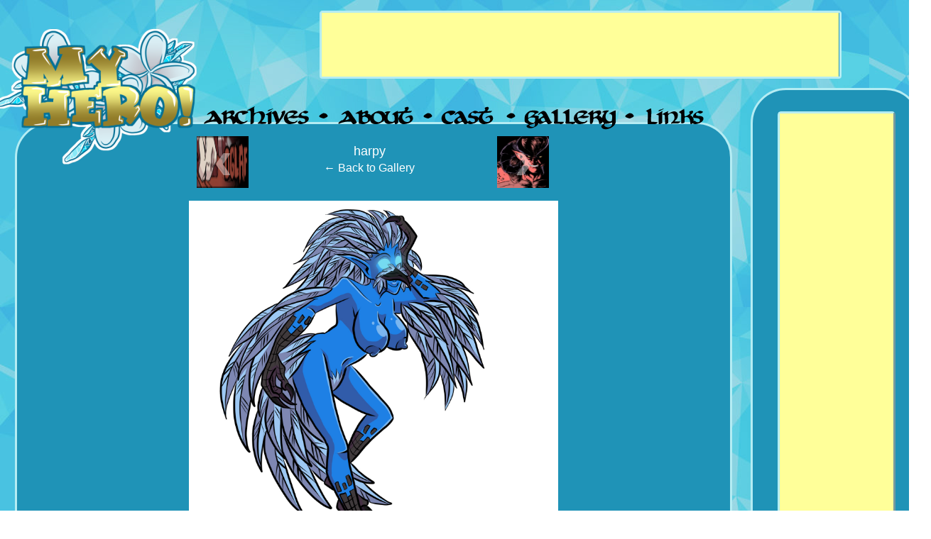

--- FILE ---
content_type: text/html; charset=UTF-8
request_url: https://www.myherocomic.com/harpy
body_size: 9960
content:
<!DOCTYPE html>
<html xmlns="http://www.w3.org/1999/xhtml" lang="en-US"> 
<head>
	<meta http-equiv="Content-Type" content="text/html; charset=UTF-8" />
	<link rel="stylesheet" href="https://www.myherocomic.com/wp-content/themes/comicpress-child-01/style.css" type="text/css" media="screen" />
	<link rel="pingback" href="https://www.myherocomic.com/xmlrpc.php" />
	<meta name="ComicPress" content="4.4" />
<title>harpy &#8211; My Hero!</title>
<meta name='robots' content='max-image-preview:large' />
<link rel='dns-prefetch' href='//secure.gravatar.com' />
<link rel='dns-prefetch' href='//stats.wp.com' />
<link rel='dns-prefetch' href='//v0.wordpress.com' />
<link rel="alternate" type="application/rss+xml" title="My Hero! &raquo; Feed" href="https://www.myherocomic.com/feed" />
<link rel="alternate" type="application/rss+xml" title="My Hero! &raquo; Comments Feed" href="https://www.myherocomic.com/comments/feed" />
<link rel="alternate" type="application/rss+xml" title="My Hero! &raquo; harpy Comments Feed" href="https://www.myherocomic.com/feed/?attachment_id=226" />
<link rel="alternate" title="oEmbed (JSON)" type="application/json+oembed" href="https://www.myherocomic.com/wp-json/oembed/1.0/embed?url=https%3A%2F%2Fwww.myherocomic.com%2Fharpy" />
<link rel="alternate" title="oEmbed (XML)" type="text/xml+oembed" href="https://www.myherocomic.com/wp-json/oembed/1.0/embed?url=https%3A%2F%2Fwww.myherocomic.com%2Fharpy&#038;format=xml" />
<style id='wp-img-auto-sizes-contain-inline-css' type='text/css'>
img:is([sizes=auto i],[sizes^="auto," i]){contain-intrinsic-size:3000px 1500px}
/*# sourceURL=wp-img-auto-sizes-contain-inline-css */
</style>
<link rel='stylesheet' id='wl-lbsp-nivo-lightbox-min-css-css' href='https://www.myherocomic.com/wp-content/plugins/lightbox-slider-pro/lightbox/nivo/nivo-lightbox.min.css?ver=6.9' type='text/css' media='all' />
<link rel='stylesheet' id='wl-lbsp-photobox-css-css' href='https://www.myherocomic.com/wp-content/plugins/lightbox-slider-pro/lightbox/photobox/photobox.css?ver=6.9' type='text/css' media='all' />
<link rel='stylesheet' id='wl-lbsp-pretty-css-css' href='https://www.myherocomic.com/wp-content/plugins/lightbox-slider-pro/lightbox/prettyphoto/prettyPhoto.css?ver=6.9' type='text/css' media='all' />
<link rel='stylesheet' id='wl-lbsp-windowbox-css-css' href='https://www.myherocomic.com/wp-content/plugins/lightbox-slider-pro/lightbox/windowbox/lightbox.css?ver=6.9' type='text/css' media='all' />
<link rel='stylesheet' id='wl-lbsp-smoothbox-css-css' href='https://www.myherocomic.com/wp-content/plugins/lightbox-slider-pro/lightbox/smoothbox/smoothbox.css?ver=6.9' type='text/css' media='all' />
<link rel='stylesheet' id='wl-lbsp-swipe-css-css' href='https://www.myherocomic.com/wp-content/plugins/lightbox-slider-pro/lightbox/swipebox/swipebox.css?ver=6.9' type='text/css' media='all' />
<link rel='stylesheet' id='lbsp-magnificbox-css-css' href='https://www.myherocomic.com/wp-content/plugins/lightbox-slider-pro/lightbox/magnificbox/css/magnific-popup.css?ver=6.9' type='text/css' media='all' />
<link rel='stylesheet' id='wl-lbsp-fancybox-css-css' href='https://www.myherocomic.com/wp-content/plugins/lightbox-slider-pro/lightbox/fancybox/jquery.fancybox.css?ver=6.9' type='text/css' media='all' />
<link rel='stylesheet' id='wl-lbsp-hover-pack-css-css' href='https://www.myherocomic.com/wp-content/plugins/lightbox-slider-pro/css/hover-pack.css?ver=6.9' type='text/css' media='all' />
<link rel='stylesheet' id='wl-lbsp-reset-css-css' href='https://www.myherocomic.com/wp-content/plugins/lightbox-slider-pro/css/reset.css?ver=6.9' type='text/css' media='all' />
<link rel='stylesheet' id='wl-lbsp-boot-strap-css-css' href='https://www.myherocomic.com/wp-content/plugins/lightbox-slider-pro/css/bootstrap.css?ver=6.9' type='text/css' media='all' />
<link rel='stylesheet' id='wl-lbsp-img-gallery-css-css' href='https://www.myherocomic.com/wp-content/plugins/lightbox-slider-pro/css/img-gallery.css?ver=6.9' type='text/css' media='all' />
<link rel='stylesheet' id='wl-lbsp-font-awesome-5-css' href='https://www.myherocomic.com/wp-content/plugins/lightbox-slider-pro/css/font-awesome-latest/css/fontawesome-all.min.css?ver=6.9' type='text/css' media='all' />
<style id='wp-emoji-styles-inline-css' type='text/css'>

	img.wp-smiley, img.emoji {
		display: inline !important;
		border: none !important;
		box-shadow: none !important;
		height: 1em !important;
		width: 1em !important;
		margin: 0 0.07em !important;
		vertical-align: -0.1em !important;
		background: none !important;
		padding: 0 !important;
	}
/*# sourceURL=wp-emoji-styles-inline-css */
</style>
<style id='wp-block-library-inline-css' type='text/css'>
:root{--wp-block-synced-color:#7a00df;--wp-block-synced-color--rgb:122,0,223;--wp-bound-block-color:var(--wp-block-synced-color);--wp-editor-canvas-background:#ddd;--wp-admin-theme-color:#007cba;--wp-admin-theme-color--rgb:0,124,186;--wp-admin-theme-color-darker-10:#006ba1;--wp-admin-theme-color-darker-10--rgb:0,107,160.5;--wp-admin-theme-color-darker-20:#005a87;--wp-admin-theme-color-darker-20--rgb:0,90,135;--wp-admin-border-width-focus:2px}@media (min-resolution:192dpi){:root{--wp-admin-border-width-focus:1.5px}}.wp-element-button{cursor:pointer}:root .has-very-light-gray-background-color{background-color:#eee}:root .has-very-dark-gray-background-color{background-color:#313131}:root .has-very-light-gray-color{color:#eee}:root .has-very-dark-gray-color{color:#313131}:root .has-vivid-green-cyan-to-vivid-cyan-blue-gradient-background{background:linear-gradient(135deg,#00d084,#0693e3)}:root .has-purple-crush-gradient-background{background:linear-gradient(135deg,#34e2e4,#4721fb 50%,#ab1dfe)}:root .has-hazy-dawn-gradient-background{background:linear-gradient(135deg,#faaca8,#dad0ec)}:root .has-subdued-olive-gradient-background{background:linear-gradient(135deg,#fafae1,#67a671)}:root .has-atomic-cream-gradient-background{background:linear-gradient(135deg,#fdd79a,#004a59)}:root .has-nightshade-gradient-background{background:linear-gradient(135deg,#330968,#31cdcf)}:root .has-midnight-gradient-background{background:linear-gradient(135deg,#020381,#2874fc)}:root{--wp--preset--font-size--normal:16px;--wp--preset--font-size--huge:42px}.has-regular-font-size{font-size:1em}.has-larger-font-size{font-size:2.625em}.has-normal-font-size{font-size:var(--wp--preset--font-size--normal)}.has-huge-font-size{font-size:var(--wp--preset--font-size--huge)}.has-text-align-center{text-align:center}.has-text-align-left{text-align:left}.has-text-align-right{text-align:right}.has-fit-text{white-space:nowrap!important}#end-resizable-editor-section{display:none}.aligncenter{clear:both}.items-justified-left{justify-content:flex-start}.items-justified-center{justify-content:center}.items-justified-right{justify-content:flex-end}.items-justified-space-between{justify-content:space-between}.screen-reader-text{border:0;clip-path:inset(50%);height:1px;margin:-1px;overflow:hidden;padding:0;position:absolute;width:1px;word-wrap:normal!important}.screen-reader-text:focus{background-color:#ddd;clip-path:none;color:#444;display:block;font-size:1em;height:auto;left:5px;line-height:normal;padding:15px 23px 14px;text-decoration:none;top:5px;width:auto;z-index:100000}html :where(.has-border-color){border-style:solid}html :where([style*=border-top-color]){border-top-style:solid}html :where([style*=border-right-color]){border-right-style:solid}html :where([style*=border-bottom-color]){border-bottom-style:solid}html :where([style*=border-left-color]){border-left-style:solid}html :where([style*=border-width]){border-style:solid}html :where([style*=border-top-width]){border-top-style:solid}html :where([style*=border-right-width]){border-right-style:solid}html :where([style*=border-bottom-width]){border-bottom-style:solid}html :where([style*=border-left-width]){border-left-style:solid}html :where(img[class*=wp-image-]){height:auto;max-width:100%}:where(figure){margin:0 0 1em}html :where(.is-position-sticky){--wp-admin--admin-bar--position-offset:var(--wp-admin--admin-bar--height,0px)}@media screen and (max-width:600px){html :where(.is-position-sticky){--wp-admin--admin-bar--position-offset:0px}}

/*# sourceURL=wp-block-library-inline-css */
</style><style id='wp-block-paragraph-inline-css' type='text/css'>
.is-small-text{font-size:.875em}.is-regular-text{font-size:1em}.is-large-text{font-size:2.25em}.is-larger-text{font-size:3em}.has-drop-cap:not(:focus):first-letter{float:left;font-size:8.4em;font-style:normal;font-weight:100;line-height:.68;margin:.05em .1em 0 0;text-transform:uppercase}body.rtl .has-drop-cap:not(:focus):first-letter{float:none;margin-left:.1em}p.has-drop-cap.has-background{overflow:hidden}:root :where(p.has-background){padding:1.25em 2.375em}:where(p.has-text-color:not(.has-link-color)) a{color:inherit}p.has-text-align-left[style*="writing-mode:vertical-lr"],p.has-text-align-right[style*="writing-mode:vertical-rl"]{rotate:180deg}
/*# sourceURL=https://www.myherocomic.com/wp-includes/blocks/paragraph/style.min.css */
</style>
<style id='global-styles-inline-css' type='text/css'>
:root{--wp--preset--aspect-ratio--square: 1;--wp--preset--aspect-ratio--4-3: 4/3;--wp--preset--aspect-ratio--3-4: 3/4;--wp--preset--aspect-ratio--3-2: 3/2;--wp--preset--aspect-ratio--2-3: 2/3;--wp--preset--aspect-ratio--16-9: 16/9;--wp--preset--aspect-ratio--9-16: 9/16;--wp--preset--color--black: #000000;--wp--preset--color--cyan-bluish-gray: #abb8c3;--wp--preset--color--white: #ffffff;--wp--preset--color--pale-pink: #f78da7;--wp--preset--color--vivid-red: #cf2e2e;--wp--preset--color--luminous-vivid-orange: #ff6900;--wp--preset--color--luminous-vivid-amber: #fcb900;--wp--preset--color--light-green-cyan: #7bdcb5;--wp--preset--color--vivid-green-cyan: #00d084;--wp--preset--color--pale-cyan-blue: #8ed1fc;--wp--preset--color--vivid-cyan-blue: #0693e3;--wp--preset--color--vivid-purple: #9b51e0;--wp--preset--gradient--vivid-cyan-blue-to-vivid-purple: linear-gradient(135deg,rgb(6,147,227) 0%,rgb(155,81,224) 100%);--wp--preset--gradient--light-green-cyan-to-vivid-green-cyan: linear-gradient(135deg,rgb(122,220,180) 0%,rgb(0,208,130) 100%);--wp--preset--gradient--luminous-vivid-amber-to-luminous-vivid-orange: linear-gradient(135deg,rgb(252,185,0) 0%,rgb(255,105,0) 100%);--wp--preset--gradient--luminous-vivid-orange-to-vivid-red: linear-gradient(135deg,rgb(255,105,0) 0%,rgb(207,46,46) 100%);--wp--preset--gradient--very-light-gray-to-cyan-bluish-gray: linear-gradient(135deg,rgb(238,238,238) 0%,rgb(169,184,195) 100%);--wp--preset--gradient--cool-to-warm-spectrum: linear-gradient(135deg,rgb(74,234,220) 0%,rgb(151,120,209) 20%,rgb(207,42,186) 40%,rgb(238,44,130) 60%,rgb(251,105,98) 80%,rgb(254,248,76) 100%);--wp--preset--gradient--blush-light-purple: linear-gradient(135deg,rgb(255,206,236) 0%,rgb(152,150,240) 100%);--wp--preset--gradient--blush-bordeaux: linear-gradient(135deg,rgb(254,205,165) 0%,rgb(254,45,45) 50%,rgb(107,0,62) 100%);--wp--preset--gradient--luminous-dusk: linear-gradient(135deg,rgb(255,203,112) 0%,rgb(199,81,192) 50%,rgb(65,88,208) 100%);--wp--preset--gradient--pale-ocean: linear-gradient(135deg,rgb(255,245,203) 0%,rgb(182,227,212) 50%,rgb(51,167,181) 100%);--wp--preset--gradient--electric-grass: linear-gradient(135deg,rgb(202,248,128) 0%,rgb(113,206,126) 100%);--wp--preset--gradient--midnight: linear-gradient(135deg,rgb(2,3,129) 0%,rgb(40,116,252) 100%);--wp--preset--font-size--small: 13px;--wp--preset--font-size--medium: 20px;--wp--preset--font-size--large: 36px;--wp--preset--font-size--x-large: 42px;--wp--preset--spacing--20: 0.44rem;--wp--preset--spacing--30: 0.67rem;--wp--preset--spacing--40: 1rem;--wp--preset--spacing--50: 1.5rem;--wp--preset--spacing--60: 2.25rem;--wp--preset--spacing--70: 3.38rem;--wp--preset--spacing--80: 5.06rem;--wp--preset--shadow--natural: 6px 6px 9px rgba(0, 0, 0, 0.2);--wp--preset--shadow--deep: 12px 12px 50px rgba(0, 0, 0, 0.4);--wp--preset--shadow--sharp: 6px 6px 0px rgba(0, 0, 0, 0.2);--wp--preset--shadow--outlined: 6px 6px 0px -3px rgb(255, 255, 255), 6px 6px rgb(0, 0, 0);--wp--preset--shadow--crisp: 6px 6px 0px rgb(0, 0, 0);}:where(.is-layout-flex){gap: 0.5em;}:where(.is-layout-grid){gap: 0.5em;}body .is-layout-flex{display: flex;}.is-layout-flex{flex-wrap: wrap;align-items: center;}.is-layout-flex > :is(*, div){margin: 0;}body .is-layout-grid{display: grid;}.is-layout-grid > :is(*, div){margin: 0;}:where(.wp-block-columns.is-layout-flex){gap: 2em;}:where(.wp-block-columns.is-layout-grid){gap: 2em;}:where(.wp-block-post-template.is-layout-flex){gap: 1.25em;}:where(.wp-block-post-template.is-layout-grid){gap: 1.25em;}.has-black-color{color: var(--wp--preset--color--black) !important;}.has-cyan-bluish-gray-color{color: var(--wp--preset--color--cyan-bluish-gray) !important;}.has-white-color{color: var(--wp--preset--color--white) !important;}.has-pale-pink-color{color: var(--wp--preset--color--pale-pink) !important;}.has-vivid-red-color{color: var(--wp--preset--color--vivid-red) !important;}.has-luminous-vivid-orange-color{color: var(--wp--preset--color--luminous-vivid-orange) !important;}.has-luminous-vivid-amber-color{color: var(--wp--preset--color--luminous-vivid-amber) !important;}.has-light-green-cyan-color{color: var(--wp--preset--color--light-green-cyan) !important;}.has-vivid-green-cyan-color{color: var(--wp--preset--color--vivid-green-cyan) !important;}.has-pale-cyan-blue-color{color: var(--wp--preset--color--pale-cyan-blue) !important;}.has-vivid-cyan-blue-color{color: var(--wp--preset--color--vivid-cyan-blue) !important;}.has-vivid-purple-color{color: var(--wp--preset--color--vivid-purple) !important;}.has-black-background-color{background-color: var(--wp--preset--color--black) !important;}.has-cyan-bluish-gray-background-color{background-color: var(--wp--preset--color--cyan-bluish-gray) !important;}.has-white-background-color{background-color: var(--wp--preset--color--white) !important;}.has-pale-pink-background-color{background-color: var(--wp--preset--color--pale-pink) !important;}.has-vivid-red-background-color{background-color: var(--wp--preset--color--vivid-red) !important;}.has-luminous-vivid-orange-background-color{background-color: var(--wp--preset--color--luminous-vivid-orange) !important;}.has-luminous-vivid-amber-background-color{background-color: var(--wp--preset--color--luminous-vivid-amber) !important;}.has-light-green-cyan-background-color{background-color: var(--wp--preset--color--light-green-cyan) !important;}.has-vivid-green-cyan-background-color{background-color: var(--wp--preset--color--vivid-green-cyan) !important;}.has-pale-cyan-blue-background-color{background-color: var(--wp--preset--color--pale-cyan-blue) !important;}.has-vivid-cyan-blue-background-color{background-color: var(--wp--preset--color--vivid-cyan-blue) !important;}.has-vivid-purple-background-color{background-color: var(--wp--preset--color--vivid-purple) !important;}.has-black-border-color{border-color: var(--wp--preset--color--black) !important;}.has-cyan-bluish-gray-border-color{border-color: var(--wp--preset--color--cyan-bluish-gray) !important;}.has-white-border-color{border-color: var(--wp--preset--color--white) !important;}.has-pale-pink-border-color{border-color: var(--wp--preset--color--pale-pink) !important;}.has-vivid-red-border-color{border-color: var(--wp--preset--color--vivid-red) !important;}.has-luminous-vivid-orange-border-color{border-color: var(--wp--preset--color--luminous-vivid-orange) !important;}.has-luminous-vivid-amber-border-color{border-color: var(--wp--preset--color--luminous-vivid-amber) !important;}.has-light-green-cyan-border-color{border-color: var(--wp--preset--color--light-green-cyan) !important;}.has-vivid-green-cyan-border-color{border-color: var(--wp--preset--color--vivid-green-cyan) !important;}.has-pale-cyan-blue-border-color{border-color: var(--wp--preset--color--pale-cyan-blue) !important;}.has-vivid-cyan-blue-border-color{border-color: var(--wp--preset--color--vivid-cyan-blue) !important;}.has-vivid-purple-border-color{border-color: var(--wp--preset--color--vivid-purple) !important;}.has-vivid-cyan-blue-to-vivid-purple-gradient-background{background: var(--wp--preset--gradient--vivid-cyan-blue-to-vivid-purple) !important;}.has-light-green-cyan-to-vivid-green-cyan-gradient-background{background: var(--wp--preset--gradient--light-green-cyan-to-vivid-green-cyan) !important;}.has-luminous-vivid-amber-to-luminous-vivid-orange-gradient-background{background: var(--wp--preset--gradient--luminous-vivid-amber-to-luminous-vivid-orange) !important;}.has-luminous-vivid-orange-to-vivid-red-gradient-background{background: var(--wp--preset--gradient--luminous-vivid-orange-to-vivid-red) !important;}.has-very-light-gray-to-cyan-bluish-gray-gradient-background{background: var(--wp--preset--gradient--very-light-gray-to-cyan-bluish-gray) !important;}.has-cool-to-warm-spectrum-gradient-background{background: var(--wp--preset--gradient--cool-to-warm-spectrum) !important;}.has-blush-light-purple-gradient-background{background: var(--wp--preset--gradient--blush-light-purple) !important;}.has-blush-bordeaux-gradient-background{background: var(--wp--preset--gradient--blush-bordeaux) !important;}.has-luminous-dusk-gradient-background{background: var(--wp--preset--gradient--luminous-dusk) !important;}.has-pale-ocean-gradient-background{background: var(--wp--preset--gradient--pale-ocean) !important;}.has-electric-grass-gradient-background{background: var(--wp--preset--gradient--electric-grass) !important;}.has-midnight-gradient-background{background: var(--wp--preset--gradient--midnight) !important;}.has-small-font-size{font-size: var(--wp--preset--font-size--small) !important;}.has-medium-font-size{font-size: var(--wp--preset--font-size--medium) !important;}.has-large-font-size{font-size: var(--wp--preset--font-size--large) !important;}.has-x-large-font-size{font-size: var(--wp--preset--font-size--x-large) !important;}
/*# sourceURL=global-styles-inline-css */
</style>

<style id='classic-theme-styles-inline-css' type='text/css'>
/*! This file is auto-generated */
.wp-block-button__link{color:#fff;background-color:#32373c;border-radius:9999px;box-shadow:none;text-decoration:none;padding:calc(.667em + 2px) calc(1.333em + 2px);font-size:1.125em}.wp-block-file__button{background:#32373c;color:#fff;text-decoration:none}
/*# sourceURL=/wp-includes/css/classic-themes.min.css */
</style>
<link rel='stylesheet' id='comiceasel-style-css' href='https://www.myherocomic.com/wp-content/plugins/comic-easel/css/comiceasel.css?ver=6.9' type='text/css' media='all' />
<link rel='stylesheet' id='comiceasel-navstyle-css' href='https://www.myherocomic.com/wp-content/themes/comicpress-child-01/images/nav/MyHero/navstyle.css?ver=6.9' type='text/css' media='all' />
<script type="text/javascript" src="https://www.myherocomic.com/wp-includes/js/jquery/jquery.min.js?ver=3.7.1" id="jquery-core-js"></script>
<script type="text/javascript" src="https://www.myherocomic.com/wp-includes/js/jquery/jquery-migrate.min.js?ver=3.4.1" id="jquery-migrate-js"></script>
<script type="text/javascript" src="https://www.myherocomic.com/wp-content/plugins/lightbox-slider-pro/js/jquery.min.js?ver=6.9" id="wl-lbsp-jquery-min-js-js"></script>
<script type="text/javascript" src="https://www.myherocomic.com/wp-content/plugins/lightbox-slider-pro/js/hover-pack.js?ver=6.9" id="wl-lbsp-hover-pack-js-js"></script>
<script type="text/javascript" src="https://www.myherocomic.com/wp-content/plugins/lightbox-slider-pro/js/reponsive_photo_gallery_script.js?ver=6.9" id="wl-lbsp-rpg-script-js"></script>
<script type="text/javascript" src="https://www.myherocomic.com/wp-content/plugins/lightbox-slider-pro/lightbox/nivo/nivo-lightbox.min.js?ver=6.9" id="wl-lbsp-nivo-lightbox-min-js-js"></script>
<script type="text/javascript" src="https://www.myherocomic.com/wp-content/plugins/lightbox-slider-pro/lightbox/nivo/enigma_lightbox.js?ver=6.9" id="wl-lbsp-enigma-lightbox-js-js"></script>
<script type="text/javascript" src="https://www.myherocomic.com/wp-content/plugins/lightbox-slider-pro/lightbox/smoothbox/smoothbox.js?ver=6.9" id="wl-lbsp-smoothbox-js-js"></script>
<script type="text/javascript" src="https://www.myherocomic.com/wp-content/plugins/lightbox-slider-pro/lightbox/magnificbox/js/jquery.magnific-popup.min.js?ver=6.9" id="lbsp-magnificbox-js-js"></script>
<script type="text/javascript" src="https://www.myherocomic.com/wp-content/themes/comicpress/js/ddsmoothmenu.js?ver=6.9" id="ddsmoothmenu_js-js"></script>
<script type="text/javascript" src="https://www.myherocomic.com/wp-content/themes/comicpress/js/menubar.js?ver=6.9" id="menubar_js-js"></script>
<link rel="https://api.w.org/" href="https://www.myherocomic.com/wp-json/" /><link rel="alternate" title="JSON" type="application/json" href="https://www.myherocomic.com/wp-json/wp/v2/media/226" /><link rel="EditURI" type="application/rsd+xml" title="RSD" href="https://www.myherocomic.com/xmlrpc.php?rsd" />
<meta name="generator" content="WordPress 6.9" />
<link rel="canonical" href="https://www.myherocomic.com/harpy" />
<link rel='shortlink' href='https://wp.me/a7GX6X-3E' />
	<style>img#wpstats{display:none}</style>
		<meta name="Comic-Easel" content="1.15" />
<meta name="Referrer" content="" />
<!--Customizer CSS-->
<style type="text/css">
	#page { width: 1240px; max-width: 1240px; }
	#add-width { width: 6px; }
	#content-column { width: 1010px; max-width: 100%; }
	#sidebar-right { width: 224px; }
	#sidebar-left { width: 204px; }
	a:link, a:visited { color: #ffffff!important; }
	.comic-nav a:link, .comic-nav a:visited { color: #FFFFFF!important; }
	.comic-nav a:hover { color: #F00!important; }
</style>
<!--/Customizer CSS-->
      <style type="text/css">
	#header { width: 295px; height: 199px; background: url('https://www.myherocomic.com/wp-content/uploads/2023/07/cropped-MHLogo-1.png') top center no-repeat; overflow: hidden; }
	#header h1 { padding: 0; }
	#header h1 a { display: block; width: 295px; height: 199px; text-indent: -9999px; }
	.header-info, .header-info h1 a { padding: 0; }
</style>
	<style type="text/css" id="custom-background-css">
body.custom-background { background-image: url("https://myherocomic.com/wp-content/uploads/2016/06/BG-2.png"); background-position: left top; background-size: auto; background-repeat: repeat; background-attachment: fixed; }
</style>
	
<!-- Jetpack Open Graph Tags -->
<meta property="og:type" content="article" />
<meta property="og:title" content="harpy" />
<meta property="og:url" content="https://www.myherocomic.com/harpy" />
<meta property="og:description" content="Visit the post for more." />
<meta property="article:published_time" content="2016-07-31T20:15:11+00:00" />
<meta property="article:modified_time" content="2016-07-31T20:15:11+00:00" />
<meta property="og:site_name" content="My Hero!" />
<meta property="og:image" content="https://www.myherocomic.com/wp-content/uploads/2016/07/harpy.jpg" />
<meta property="og:image:alt" content="" />
<meta property="og:locale" content="en_US" />
<meta name="twitter:text:title" content="harpy" />
<meta name="twitter:image" content="https://www.myherocomic.com/wp-content/uploads/2016/07/harpy.jpg?w=640" />
<meta name="twitter:card" content="summary_large_image" />
<meta name="twitter:description" content="Visit the post for more." />

<!-- End Jetpack Open Graph Tags -->
<link rel="icon" href="https://www.myherocomic.com/wp-content/uploads/2016/07/cropped-MHLogo2-150x150.png" sizes="32x32" />
<link rel="icon" href="https://www.myherocomic.com/wp-content/uploads/2016/07/cropped-MHLogo2-300x300.png" sizes="192x192" />
<link rel="apple-touch-icon" href="https://www.myherocomic.com/wp-content/uploads/2016/07/cropped-MHLogo2-300x300.png" />
<meta name="msapplication-TileImage" content="https://www.myherocomic.com/wp-content/uploads/2016/07/cropped-MHLogo2-300x300.png" />
		<style type="text/css" id="wp-custom-css">
			body.custom-background {
 background-image: url(/wp-content/uploads/2023/07/IceBG.jpg);
 background-position: left top;
 background-size: auto;
 background-repeat: repeat;
 background-attachment: fixed;
}		</style>
		</head>

<body class="attachment wp-singular attachment-template-default single single-attachment postid-226 attachmentid-226 attachment-jpeg custom-background wp-theme-comicpress wp-child-theme-comicpress-child-01 user-guest chrome single-author-alli am night sat attachment attachment-226 attachment-image layout-2cr scheme-none cnc">
<div id="page-wrap">
	<div id="page">
		<header id="header">
			<div class="header-info">
				<h1><a href="https://www.myherocomic.com">My Hero!</a></h1>
				<div class="description">Updates Mondays &amp; Thursdays</div>
			</div>
					<div id="sidebar-header" class="sidebar">
			<div id="block-2" class="widget widget_block">
<div class="widget-content">
<script>
  (function(i,s,o,g,r,a,m){i['GoogleAnalyticsObject']=r;i[r]=i[r]||function(){
  (i[r].q=i[r].q||[]).push(arguments)},i[r].l=1*new Date();a=s.createElement(o),
  m=s.getElementsByTagName(o)[0];a.async=1;a.src=g;m.parentNode.insertBefore(a,m)
  })(window,document,'script','https://www.google-analytics.com/analytics.js','ga');


  ga('create', 'UA-69208507-2', 'auto');
  ga('send', 'pageview');

</script>

<script async src="https://pagead2.googlesyndication.com/pagead/js/adsbygoogle.js?client=ca-pub-1606968056211261" crossorigin="anonymous"></script></div>
<div class="clear"></div>
</div>
<div id="block-3" class="widget widget_block">
<div class="widget-content">
<script async="" src="https://www.comic-rocket.com/metrics.js"></script></div>
<div class="clear"></div>
</div>
<div id="block-4" class="widget widget_block widget_text">
<div class="widget-content">

<p></p>
</div>
<div class="clear"></div>
</div>
<div id="custom_html-2" class="widget_text widget widget_custom_html">
<div class="widget_text widget-content">
<div class="textwidget custom-html-widget"><script defer src="https://js-assets-spinwhizcomics.netdna-ssl.com/publisher/comicadia/scripts/my-hero.js"></script>  </div></div>
<div class="clear"></div>
</div>
			<div class="clear"></div>
		</div>
				<div class="clear"></div>
		</header>

		<div id="sidebar-menubar" class="sidebar">
			<div id="block-10" class="widget widget_block">
<div class="widget-content">
<div id="theGoogleL">
<script async src="https://pagead2.googlesyndication.com/pagead/js/adsbygoogle.js?client=ca-pub-1606968056211261"
     crossorigin="anonymous"></script>
<!-- My Hero! leader -->
<ins class="adsbygoogle"
     style="display:inline-block;width:728px;height:90px"
     data-ad-client="ca-pub-1606968056211261"
     data-ad-slot="4941657954"></ins>
<script>
     (adsbygoogle = window.adsbygoogle || []).push({});
</script>
</div></div>
<div class="clear"></div>
</div>
<div id="block-11" class="widget widget_block">
<div class="widget-content">
<div id="topMenu">
<a href="http://myherocomic.com/archive"><div id="archiveLink"></div></a>
<div id="spacer"></div>
<a href="http://myherocomic.com/about"><div id="about"></div></a><div id="spacer"></div>
<a href="http://myherocomic.com/cast"><div id="cast"></div></a><div id="spacer"></div>
<a href="http://myherocomic.com/gallery"><div id="gallery"></div></a><div id="spacer"></div>
<a href="http://myherocomic.com/links"><div id="links"></div></a>
</div></div>
<div class="clear"></div>
</div>
			<div class="clear"></div>
		</div>
	<div id="content-wrapper">
	
			
	<div id="subcontent-wrapper">
		<div id="content-column">
			<div id="content" class="narrowcolumn">		
				
		<div class="post-226 attachment type-attachment status-inherit hentry uentry postonpage-1 odd">
				<div class="post-head"></div>
		<div class="post-content">
			<div class="imagenav-wrap">
				<div class="imagenav-left">
					<div class="imagenav-bg">
						<a href='https://www.myherocomic.com/oglaf'><img width="150" height="38" src="https://www.myherocomic.com/wp-content/uploads/2016/07/oglaf-150x38.png" class="attachment-thumbnail size-thumbnail" alt="oglaf" decoding="async" srcset="https://www.myherocomic.com/wp-content/uploads/2016/07/oglaf-150x38.png 150w, https://www.myherocomic.com/wp-content/uploads/2016/07/oglaf.png 234w" sizes="(max-width: 150px) 100vw, 150px" /></a>					</div>
					<div class="imagenav-arrow">
						&lsaquo;
					</div>
					<div class="imagenav-link">
						<a href='https://www.myherocomic.com/oglaf'><img width="150" height="38" src="https://www.myherocomic.com/wp-content/uploads/2016/07/oglaf-150x38.png" class="attachment-thumbnail size-thumbnail" alt="oglaf" decoding="async" srcset="https://www.myherocomic.com/wp-content/uploads/2016/07/oglaf-150x38.png 150w, https://www.myherocomic.com/wp-content/uploads/2016/07/oglaf.png 234w" sizes="(max-width: 150px) 100vw, 150px" /></a>					</div>
				</div>
				<div class="imagenav-center">
					<a href="https://www.myherocomic.com/wp-content/uploads/2016/07/harpy.jpg" target="_blank" title="Click for full size." class="imagetitle">harpy</a><br />
					<a href="https://www.myherocomic.com/harpy" rel="attachment">&larr; Back to Gallery</a>
				</div>
				<div class="imagenav-right">
					<div class="imagenav-bg">
						<a href='https://www.myherocomic.com/sassbyjd-2'><img width="150" height="200" src="https://www.myherocomic.com/wp-content/uploads/simple_photo_gallery/1/SassbyJD-150x200.jpg" class="attachment-thumbnail size-thumbnail" alt="SassbyJD" decoding="async" srcset="https://www.myherocomic.com/wp-content/uploads/simple_photo_gallery/1/SassbyJD-150x200.jpg 150w, https://www.myherocomic.com/wp-content/uploads/simple_photo_gallery/1/SassbyJD-225x300.jpg 225w, https://www.myherocomic.com/wp-content/uploads/simple_photo_gallery/1/SassbyJD.jpg 768w" sizes="(max-width: 150px) 100vw, 150px" /></a>					</div>
					<div class="imagenav-arrow">
						&rsaquo;
					</div>
					<div class="imagenav-link">
						<a href='https://www.myherocomic.com/sassbyjd-2'><img width="150" height="200" src="https://www.myherocomic.com/wp-content/uploads/simple_photo_gallery/1/SassbyJD-150x200.jpg" class="attachment-thumbnail size-thumbnail" alt="SassbyJD" decoding="async" loading="lazy" srcset="https://www.myherocomic.com/wp-content/uploads/simple_photo_gallery/1/SassbyJD-150x200.jpg 150w, https://www.myherocomic.com/wp-content/uploads/simple_photo_gallery/1/SassbyJD-225x300.jpg 225w, https://www.myherocomic.com/wp-content/uploads/simple_photo_gallery/1/SassbyJD.jpg 768w" sizes="auto, (max-width: 150px) 100vw, 150px" /></a>					</div>
				</div>					
				<div class="clear"></div>
			</div>
			<div class="clear"></div>
			<div class="gallery-image">
				<a href="https://www.myherocomic.com/wp-content/uploads/2016/07/harpy.jpg" target="_blank" title="Click for full size." ><img src="https://www.myherocomic.com/wp-content/uploads/2016/07/harpy.jpg" alt="harpy" /></a>
			</div>
			<div class="gallery-caption">
							</div>
			<div class="gallery-content">
								<div class="clear"></div>
			</div>
			<div class="clear"></div>
		</div>
		<div class="post-foot"></div>
	</div>
		<div id="comment-wrapper">
	<div class="commentsrsslink"><a href="https://www.myherocomic.com/feed/?attachment_id=226">Comments RSS</a></div>
	<h4 id="comments">Discussion &not;</h4>
<div class="comment-wrapper-respond">
		<div id="respond" class="comment-respond">
		<h3 id="reply-title" class="comment-reply-title">Comment &not; <small><a rel="nofollow" id="cancel-comment-reply-link" href="/harpy#respond" style="display:none;">Cancel reply</a></small></h3><form action="https://www.myherocomic.com/wp-comments-post.php" method="post" id="commentform" class="comment-form"><p class="comment-notes"><span id="email-notes">Your email address will not be published.</span> <span class="required-field-message">Required fields are marked <span class="required">*</span></span></p><p class="comment-form-comment"><textarea id="comment" name="comment" class="comment-textarea"></textarea></p><p class="comment-form-author"><input id="author" name="author" type="text" value="" size="30" /> <label for="author"><small>*NAME</small></label></p>
<p class="comment-form-email"><input id="email" name="email" type="text" value="" size="30" /> <label for="email">*EMAIL<small> &mdash; <a href="https://gravatar.com">Get a Gravatar</a></small></label></p>
<p class="comment-form-url"><input id="url" name="url" type="text" value="" size="30" /> <label for="url">Website URL</label></p>
<p class="form-submit"><input name="submit" type="submit" id="submit" class="submit" value="Post Comment" /> <input type='hidden' name='comment_post_ID' value='226' id='comment_post_ID' />
<input type='hidden' name='comment_parent' id='comment_parent' value='0' />
</p><p style="display: none;"><input type="hidden" id="akismet_comment_nonce" name="akismet_comment_nonce" value="1a587619ca" /></p><p style="display: none !important;" class="akismet-fields-container" data-prefix="ak_"><label>&#916;<textarea name="ak_hp_textarea" cols="45" rows="8" maxlength="100"></textarea></label><input type="hidden" id="ak_js_1" name="ak_js" value="230"/><script>document.getElementById( "ak_js_1" ).setAttribute( "value", ( new Date() ).getTime() );</script></p></form>	</div><!-- #respond -->
	<p class="akismet_comment_form_privacy_notice">This site uses Akismet to reduce spam. <a href="https://akismet.com/privacy/" target="_blank" rel="nofollow noopener">Learn how your comment data is processed.</a></p>	</div>
</div>
		
								</div>
		</div>
<div id="sidebar-right">
    <div class="sidebar">
        <div id="block-12" class="widget widget_block">
<div class="widget-content">
<div id="rightBarWrap">
<div id="rightBody">
<div id="googleTower">
<script async src="https://pagead2.googlesyndication.com/pagead/js/adsbygoogle.js?client=ca-pub-1606968056211261"
     crossorigin="anonymous"></script>
<!-- My Hero! side -->
<ins class="adsbygoogle"
     style="display:inline-block;width:160px;height:600px"
     data-ad-client="ca-pub-1606968056211261"
     data-ad-slot="2012242289"></ins>
<script>
     (adsbygoogle = window.adsbygoogle || []).push({});
</script>
</div>
<div id="rightSpacer"></div>
<a href="https://topwebcomics.com/vote/21461" title="Vote for My Hero! on Top Webcomics!"> 
<div id="TWCvote"></div></a>
<a href="https://www.comic-rocket.com/explore/my-hero-3/" title="Follow us on Comic Rocket!"><div id="CRLink"></div></a>
<div id="rightSpacer"></div>
<a href="https://feeds.feedburner.com/myherocomic/fZsj" title="Never miss an update!"><div id="RSSLink"></div></a>
<a href="https://discord.gg/QRadv9zyAY" title="Join us on our Discord"><div id="DiscordLink"></div></a>
<a href="https://www.twitter.com/Kalenthiah" title="Follow Alli on Twitter!"><div id="TwitterLink"></div></a>
<a href="https://www.patreon.com/alliperry" title="Support Dragon Punching on Patreon!"><div id="PatreonLink"></div></a>
</div></div></div>
<div class="clear"></div>
</div>
    </div>
</div>		<div class="clear"></div>
	</div>
</div>
		</div> <!-- // #page -->
</div> <!-- / #page-wrap -->
<footer id="footer">
		<div id="footer-sidebar-wrapper">
		</div>
	<div class="clear"></div>
	<div id="footer-menubar-wrapper">
				<div class="clear"></div>
	</div>
	<p class="copyright-info">
&copy;2016-2024 <a href="https://www.myherocomic.com">Allison Myres and Jim Perry</a> <span class="footer-pipe">|</span> Powered by <a href="http://wordpress.org/">WordPress</a> with <a href="http://frumph.net">ComicPress</a>
<span class="footer-subscribe"><span class="footer-pipe">|</span> Subscribe: <a href="https://www.myherocomic.com/feed">RSS</a>
</span>
<span class="footer-uptotop"><span class="footer-pipe">|</span> <a href="" onclick="scrollup(); return false;">Back to Top &uarr;</a></span>
</p>
	</footer>
<script type="speculationrules">
{"prefetch":[{"source":"document","where":{"and":[{"href_matches":"/*"},{"not":{"href_matches":["/wp-*.php","/wp-admin/*","/wp-content/uploads/*","/wp-content/*","/wp-content/plugins/*","/wp-content/themes/comicpress-child-01/*","/wp-content/themes/comicpress/*","/*\\?(.+)"]}},{"not":{"selector_matches":"a[rel~=\"nofollow\"]"}},{"not":{"selector_matches":".no-prefetch, .no-prefetch a"}}]},"eagerness":"conservative"}]}
</script>
<script type="text/javascript" src="https://www.myherocomic.com/wp-content/plugins/lightbox-slider-pro/lightbox/photobox/jquery.photobox.js?ver=6.9" id="wl-lbsp-photobox-js-js"></script>
<script type="text/javascript" src="https://www.myherocomic.com/wp-content/plugins/lightbox-slider-pro/lightbox/prettyphoto/jquery.prettyPhoto.js?ver=6.9" id="wl-lbsp-pretty-js-js"></script>
<script type="text/javascript" src="https://www.myherocomic.com/wp-content/plugins/lightbox-slider-pro/lightbox/windowbox/lightbox-2.6.min.js?ver=6.9" id="wl-lbsp-windowbox-js-js"></script>
<script type="text/javascript" src="https://www.myherocomic.com/wp-content/plugins/lightbox-slider-pro/lightbox/swipebox/jquery.swipebox.js?ver=6.9" id="wl-lbsp-swipe-js-js"></script>
<script type="text/javascript" src="https://www.myherocomic.com/wp-content/plugins/lightbox-slider-pro/lightbox/fancybox/jquery.fancybox.js?ver=6.9" id="wl-lbsp-fancybox-js-js"></script>
<script type="text/javascript" src="https://www.myherocomic.com/wp-content/plugins/lightbox-slider-pro/js/envira.js?ver=1.5.26" id="envira-js-js"></script>
<script type="text/javascript" src="https://www.myherocomic.com/wp-content/plugins/lightbox-slider-pro/js/gl_isotope.js?ver=6.9" id="isotope-js-js"></script>
<script type="text/javascript" src="https://www.myherocomic.com/wp-content/plugins/comic-easel/js/keynav.js" id="ceo_keynav-js"></script>
<script type="text/javascript" src="https://www.myherocomic.com/wp-includes/js/comment-reply.min.js?ver=6.9" id="comment-reply-js" async="async" data-wp-strategy="async" fetchpriority="low"></script>
<script type="text/javascript" src="https://www.myherocomic.com/wp-content/themes/comicpress/js/scroll.js" id="comicpress_scroll-js"></script>
<script type="text/javascript" src="https://www.myherocomic.com/wp-content/themes/comicpress/js/cvi_text_lib.js" id="themetricks_historic1-js"></script>
<script type="text/javascript" src="https://www.myherocomic.com/wp-content/themes/comicpress/js/instant.js" id="themetricks_historic2-js"></script>
<script type="text/javascript" id="jetpack-stats-js-before">
/* <![CDATA[ */
_stq = window._stq || [];
_stq.push([ "view", JSON.parse("{\"v\":\"ext\",\"blog\":\"113671355\",\"post\":\"226\",\"tz\":\"-5\",\"srv\":\"www.myherocomic.com\",\"j\":\"1:15.3.1\"}") ]);
_stq.push([ "clickTrackerInit", "113671355", "226" ]);
//# sourceURL=jetpack-stats-js-before
/* ]]> */
</script>
<script type="text/javascript" src="https://stats.wp.com/e-202603.js" id="jetpack-stats-js" defer="defer" data-wp-strategy="defer"></script>
<script defer type="text/javascript" src="https://www.myherocomic.com/wp-content/plugins/akismet/_inc/akismet-frontend.js?ver=1765322595" id="akismet-frontend-js"></script>
<script id="wp-emoji-settings" type="application/json">
{"baseUrl":"https://s.w.org/images/core/emoji/17.0.2/72x72/","ext":".png","svgUrl":"https://s.w.org/images/core/emoji/17.0.2/svg/","svgExt":".svg","source":{"concatemoji":"https://www.myherocomic.com/wp-includes/js/wp-emoji-release.min.js?ver=6.9"}}
</script>
<script type="module">
/* <![CDATA[ */
/*! This file is auto-generated */
const a=JSON.parse(document.getElementById("wp-emoji-settings").textContent),o=(window._wpemojiSettings=a,"wpEmojiSettingsSupports"),s=["flag","emoji"];function i(e){try{var t={supportTests:e,timestamp:(new Date).valueOf()};sessionStorage.setItem(o,JSON.stringify(t))}catch(e){}}function c(e,t,n){e.clearRect(0,0,e.canvas.width,e.canvas.height),e.fillText(t,0,0);t=new Uint32Array(e.getImageData(0,0,e.canvas.width,e.canvas.height).data);e.clearRect(0,0,e.canvas.width,e.canvas.height),e.fillText(n,0,0);const a=new Uint32Array(e.getImageData(0,0,e.canvas.width,e.canvas.height).data);return t.every((e,t)=>e===a[t])}function p(e,t){e.clearRect(0,0,e.canvas.width,e.canvas.height),e.fillText(t,0,0);var n=e.getImageData(16,16,1,1);for(let e=0;e<n.data.length;e++)if(0!==n.data[e])return!1;return!0}function u(e,t,n,a){switch(t){case"flag":return n(e,"\ud83c\udff3\ufe0f\u200d\u26a7\ufe0f","\ud83c\udff3\ufe0f\u200b\u26a7\ufe0f")?!1:!n(e,"\ud83c\udde8\ud83c\uddf6","\ud83c\udde8\u200b\ud83c\uddf6")&&!n(e,"\ud83c\udff4\udb40\udc67\udb40\udc62\udb40\udc65\udb40\udc6e\udb40\udc67\udb40\udc7f","\ud83c\udff4\u200b\udb40\udc67\u200b\udb40\udc62\u200b\udb40\udc65\u200b\udb40\udc6e\u200b\udb40\udc67\u200b\udb40\udc7f");case"emoji":return!a(e,"\ud83e\u1fac8")}return!1}function f(e,t,n,a){let r;const o=(r="undefined"!=typeof WorkerGlobalScope&&self instanceof WorkerGlobalScope?new OffscreenCanvas(300,150):document.createElement("canvas")).getContext("2d",{willReadFrequently:!0}),s=(o.textBaseline="top",o.font="600 32px Arial",{});return e.forEach(e=>{s[e]=t(o,e,n,a)}),s}function r(e){var t=document.createElement("script");t.src=e,t.defer=!0,document.head.appendChild(t)}a.supports={everything:!0,everythingExceptFlag:!0},new Promise(t=>{let n=function(){try{var e=JSON.parse(sessionStorage.getItem(o));if("object"==typeof e&&"number"==typeof e.timestamp&&(new Date).valueOf()<e.timestamp+604800&&"object"==typeof e.supportTests)return e.supportTests}catch(e){}return null}();if(!n){if("undefined"!=typeof Worker&&"undefined"!=typeof OffscreenCanvas&&"undefined"!=typeof URL&&URL.createObjectURL&&"undefined"!=typeof Blob)try{var e="postMessage("+f.toString()+"("+[JSON.stringify(s),u.toString(),c.toString(),p.toString()].join(",")+"));",a=new Blob([e],{type:"text/javascript"});const r=new Worker(URL.createObjectURL(a),{name:"wpTestEmojiSupports"});return void(r.onmessage=e=>{i(n=e.data),r.terminate(),t(n)})}catch(e){}i(n=f(s,u,c,p))}t(n)}).then(e=>{for(const n in e)a.supports[n]=e[n],a.supports.everything=a.supports.everything&&a.supports[n],"flag"!==n&&(a.supports.everythingExceptFlag=a.supports.everythingExceptFlag&&a.supports[n]);var t;a.supports.everythingExceptFlag=a.supports.everythingExceptFlag&&!a.supports.flag,a.supports.everything||((t=a.source||{}).concatemoji?r(t.concatemoji):t.wpemoji&&t.twemoji&&(r(t.twemoji),r(t.wpemoji)))});
//# sourceURL=https://www.myherocomic.com/wp-includes/js/wp-emoji-loader.min.js
/* ]]> */
</script>


<!-- Powered by Orbisius Child Theme Creator | URL: https://orbisius.com/products/wordpress-plugins/orbisius-child-theme-creator/ -->

</body>
</html>

--- FILE ---
content_type: text/html; charset=utf-8
request_url: https://www.google.com/recaptcha/api2/aframe
body_size: 268
content:
<!DOCTYPE HTML><html><head><meta http-equiv="content-type" content="text/html; charset=UTF-8"></head><body><script nonce="XlvN1wYfLBkDEEfkmX2rwg">/** Anti-fraud and anti-abuse applications only. See google.com/recaptcha */ try{var clients={'sodar':'https://pagead2.googlesyndication.com/pagead/sodar?'};window.addEventListener("message",function(a){try{if(a.source===window.parent){var b=JSON.parse(a.data);var c=clients[b['id']];if(c){var d=document.createElement('img');d.src=c+b['params']+'&rc='+(localStorage.getItem("rc::a")?sessionStorage.getItem("rc::b"):"");window.document.body.appendChild(d);sessionStorage.setItem("rc::e",parseInt(sessionStorage.getItem("rc::e")||0)+1);localStorage.setItem("rc::h",'1768631887328');}}}catch(b){}});window.parent.postMessage("_grecaptcha_ready", "*");}catch(b){}</script></body></html>

--- FILE ---
content_type: text/css
request_url: https://www.myherocomic.com/wp-content/themes/comicpress-child-01/style.css
body_size: 2263
content:
/*
Theme Name: My Hero Theme
Theme URI: 
Description: A customization on the ComicPress theme for the web comic My Hero!. Customized by Jim Perry
Author: Jim Perry
Author URI: www.oomecomic.com, www.myherocomic.com
Template: comicpress
Version: 4.3.2
*/

/* Generated by Orbisius Child Theme Creator (http://club.orbisius.com/products/wordpress-plugins/orbisius-child-theme-creator/) on Mon, 27 Jun 2016 23:15:50 +0000 */ 

@import url('../comicpress/style.css');

/*
#pageBG
{
width: 1425px;
height: 1535px;
background: transparent url(images/designs/tabard.png);
z-index: -1;
position: absolute;
margin-top: -190px;
margin-left: -220px;
}


#rightbarTop
{
width: 220px;
height: 150px;
background: transparent url(images/designs/rightbarTop.png) no-repeat;
margin-top: -150px;
position: absolute;
}
#rightbarBody
{
width:220px;
background: transparent url(images/designs/rightbarBody.png) repeat-y;
min-height:900px;
position:absolute;
}
#rightbarBottom
{
width:220px;
height:141px;
background:transparent url(images/designs/rightbarBottom.png) no-repeat;
position:absolute;
}
*/

#rightBarWrap
{
width:200px;
height:200px;
background: transparent;
position:absolute;
}

#comic-wrap
{
	border-style: solid;
    z-index: 0;
    border-radius: 50px;
    position: relative;
    padding-top: 100px;
    background-color: #1f93b7;
    border-color: #b4ecf3;
    border-width: 3px;
}

#foxtales_add_region
{
margin-top: 39px;
margin-bottom: 24px;
}

#header
{
    width: 465px;
    height: 310px;
    overflow: hidden;
    margin-left: -10px;
    position: relative;
    z-index: 100;
    margin-left: -30px;
    position: absolute;
    margin-top: 20px;
}

#topMenu
{
    height: 45px;
    width: 740px;
    margin-left: 260px;
    border-radius: 15px;
    margin-top: 20px;
    position: absolute;
    z-index: 50;
}

#archiveLink
{
height: 45px;
width: 165px;
background: transparent url(images/designs/Archive.png) no-repeat;
display: inline-block;
}

#links
{
width:100px;
height:45px;
background:transparent url(images/designs/Links.png) no-repeat;
display: inline-block;
}

#about
{
width:130px;
height:45px;
background:transparent url(images/designs/About.png) no-repeat;
display: inline-block;
}

#spacer
{
height:45px;
width:13px;
background: transparent url(images/designs/spacer.png) no-repeat;
display: inline-block;
}

#gallery
{
width:150px;
height:45px;
background:transparent url(images/designs/Gallery.png) no-repeat;
display: inline-block;
}

#cast
{
width:100px;
height:45px;
background:transparent url(images/designs/Cast.png) no-repeat;
display: inline-block;
}

#patrons
{
height:45px;
width:160px;
background: transparent url(images/designs/Patrons.png) no-repeat;
display: inline-block;
}


#about:hover
{
background-position:-150px 0;
}

#archiveLink:hover
{
background-position:-178px 0;
}

#cast:hover
{
background-position:-100px 0;
}

#gallery:hover
{
background-position:-160px 0;
}

#patrons:hover
{
background-position:-160px 0;
}

#links:hover
{
background-position:-120px 0;
}

#comicBox
{
background: transparent url(images/designs/comicBG.png) no-repeat;
height: 1684px;
width: 1136px;
position: absolute;
z-index: -1;
margin-left: -80px;
margin-top: -170px;
}
/*
#wrapTower 
{
width: 180px;
height: 620px;
border-color: black;
border-style: inset;
margin-left:7px;
}
*/
#wrapLeader
{
position: relative;
width: 728px;
height: 90px;
background: transparent url(images/designs/patreonAd.png) no-repeat;
border-color: black;
border-style: outset;
margin-top: 5px;
}

#friends
{
width: 230px;
font: small Arial, Helvetica, sans-serif;
text-align: center;
background: #1f93b7;
margin: 0 auto;
min-height: 500px;
border-radius: 10px;
padding: 10px;
}

#logo
{
    width: 435px;
    background: transparent url(images/designs/MHLogo.png) no-repeat;
    position: absolute;
    margin-left: 10px;
    z-index: 100;
    height: 300px;
}

.header-info
{
!display: none;
}

.h1, h1 a
{
font-size:0px;
}

/*
#headerWrap
{
float:left;
width:900px;
border-radius:15px;
height: 400px;
}
*/

#sidebar-right
{
width:200px;
}

#sidebar-header
{
float:left;
}
/*

#header .description {
    !important display: none;
    }
/*
#headerBG
{
height: 350px;
width: 574px;
background: transparent url(images/designs/headerBG.png) no-repeat;
position: absolute;
z-index: -1;
margin-left: 500px;
margin-top: -30px;
}
*/

*/
#headSpace
{
width:100px;
height:60px;
}

#rightTop
{
height:192px;
width:236px;
background: transparent url(images/designs/rightTop.png) no-repeat;
}

#rightTop2
{
height:7px;
width:236px;
background: transparent url(images/designs/rightTop2.png) no-repeat;
}

#rightBody
{
	    border-style: solid;
    z-index: 0;
    border-radius: 50px;
    position: relative;
    width: 240px;
    margin-left: 20px;
    padding-bottom: 20px;
    padding-left: 15px;
    border-width: 3px;
    background-color: #1f93b7;
    border-color: #b4ecf3;
    padding-top: 30px;
}

#sidebar-under-comic
{
padding-bottom:20px;
}

#rightInvis
{
	width: 200px;
    height: 140px;
}

#stamp
{
	width: 150px;
	height: 80px;
	background: transparent url(images/designs/stamp.png) no-repeat;
	margin-left:30px;
}

#rightBody2
{
width: 236px;
height: 1255px;
min-height:10px;
}

#rightSpacer
{
width: 236px;
height: 20px;
}

#rightBottom
{
width:236px;
height:40px;
background: transparent url(images/designs/rightBottom.png) no-repeat;
}

#rightBottom2
{
width:236px;
height:40px;
background: transparent url(images/designs/rightBottom2.png) no-repeat;
}
/*
Wrapper for links and Links - RSS, Patreon, Facebook, Twitter
*/

#linkWrap
{
    width: 205px;
    height: 150px;
    margin-left: 7px;
    position: relative;
    margin-top: 0px;
}

#RSSLink
{
width:100px;
height:90px;
background: transparent url(images/designs/rss2.jpg) no-repeat;
display:inline-block;
border-radius: 20px;
}

#RSSLink:hover 
{
	background-position: -100px 0px;
}

#DiscordLink
{
	width:100px;
	height:90px;
	background: transparent url(images/designs/discord1.jpg) no-repeat;
	display:inline-block;
    border-radius: 20px;

}

#DiscordLink:hover
{
	background-position: -100px 0px;
}

#FBLink
{
width:100px;
height:90px;
background: transparent url(images/designs/facebookLink.png) no-repeat;
display:inline-block;
border-radius: 20px;
}

#FBLink:hover 
{
	background-position: -100px 0px;
}

#PatreonLink
{
width:100px;
height:90px;
background: transparent url(images/designs/Patreon.jpg) no-repeat;
display:inline-block;
border-radius: 20px;
}

#PatreonLink:hover 
{
	background-position: -100px 0px;
}

#TwitterLink
{
width:100px;
height:90px;
background: transparent url(images/designs/Twitter2.jpg) no-repeat;
display:inline-block;
border-radius: 20px;
}

#TwitterLink:hover 
{
	background-position: -100px 0px;
}

#content
{
    width: 1010px;
    max-width: 100%;
    background: #1f93b7;
    border-radius: 50px;
    margin-left: 0px;
    margin-top: 50px;
    border-style: solid;
    border-color: #b4ecf3;
    border-width: 3px;
    padding: 10px;
}

#footer
{
color: #1f93b7;
}

#Words
{
text-align:center;
}

#TWCvote
{
height:57px;
width:192px;
background: transparent url(images/designs/TWCTeaser.jpg) no-repeat;
border-width:2px;
border-color: black;
border-style: outset;
text-align:center;
margin-left:3px;
border-radius:30px;
}

#CRLink
{
height:57px;
width:192px;
background: transparent url(images/designs/comicrocket.png) no-repeat;
border-width:2px;
border-color: black;
border-style: outset;
text-align:center;
margin-left:3px;
margin-top:15px;
border-radius:30px;
}

#CRTower
{
height: 600px;
width: 160px;
border-width: 2px;
border-color: black;
border-style: outset;
text-align: center;
margin-left: 30px;
margin-top: 10px;
}

#WCList
{
width: 88px;
height: 31px;
border-width: 2px;
border-color: black;
border-style: outset;
text-align: center;
margin-left: 55px;
margin-top: 15px;
}

#FWBWiT
{
height:40px;
width:200px;
background: transparent url(images/designs/WiT.jpg) no-repeat;
border-width: 2px;
border-color: black;
border-style: outset;
border-radius: 10px;
}

#FWBSS
{
height:40px;
width:200px;
background: transparent url(images/designs/silversong.jpg) no-repeat;
border-width: 2px;
border-color: black;
border-style: outset;
border-radius: 10px;
}


#FWB3MM
{
height:40px;
width:200px;
background: transparent url(images/designs/3minmax.jpg) no-repeat;
border-width: 2px;
border-color: black;
border-style: outset;
border-radius: 10px;
}

#FWBDelve
{
height:40px;
width:200px;
background: transparent url(images/designs/Delve.jpg) no-repeat;
border-width: 2px;
border-color: black;
border-style: outset;
border-radius: 10px;
}

#FWBCD
{
height:40px;
width:200px;
background: transparent url(images/designs/CosmicDash.jpg) no-repeat;
border-width: 2px;
border-color: black;
border-style: outset;
border-radius: 10px;
}

#FWBCummoner
{
height:40px;
width:200px;
background: transparent url(images/designs/cummoner.jpg) no-repeat;
border-width: 2px;
border-color: black;
border-style: outset;
border-radius: 10px;
}

#FWBEA
{
height:40px;
width:200px;
background: transparent url(images/designs/EAcomic.jpg) no-repeat;
border-width: 2px;
border-color: black;
border-style: outset;
border-radius: 10px;
}

#FWBRetro
{
height:40px;
width:200px;
background: transparent url(images/designs/FriendsRetro.jpg) no-repeat;
border-width: 2px;
border-color: black;
border-style: outset;
border-radius: 10px;
}

#FWBLana
{
height:40px;
width:200px;
background: transparent url(images/designs/Lana.jpg) no-repeat;
border-width: 2px;
border-color: black;
border-style: outset;
border-radius: 10px;
}

#FWBMS
{
height:40px;
width:200px;
background: transparent url(images/designs/Moonslayer.jpg) no-repeat;
border-width: 2px;
border-color: black;
border-style: outset;
border-radius: 10px;
}

#FWB3MM
{
height:40px;
width:200px;
background: transparent url(images/designs/3 minmax.jpg) no-repeat;
border-width: 2px;
border-color: black;
border-style: outset;
border-radius: 10px;
}

#FWBRS
{
height:40px;
width:200px;
background: transparent url(images/designs/RisingSand.png) no-repeat;
border-width: 2px;
border-color: black;
border-style: outset;
border-radius: 10px;
}

#FWBPep
{
height:40px;
width:200px;
background: transparent url(images/designs/Pep_Saga_ban.gif) no-repeat;
border-width: 2px;
border-color: black;
border-style: outset;
border-radius: 10px;
}

#FWB3MM
{
height:40px;
width:200px;
background: transparent url(images/designs/3 minmax.jpg) no-repeat;
border-width: 2px;
border-color: black;
border-style: outset;
border-radius: 10px;
}

#FWBSiaB
{
height:40px;
width:200px;
background: transparent url(images/designs/shipbannerclara.png) no-repeat;
border-width: 2px;
border-color: black;
border-style: outset;
border-radius: 10px;
}

#FWBSombulus
{
height:40px;
width:200px;
background: transparent url(images/designs/Sombulus.jpg) no-repeat;
border-width: 2px;
border-color: black;
border-style: outset;
border-radius: 10px;
}

#FWBSprinkles
{
height:40px;
width:200px;
background: transparent url(images/designs/Sprinkles.jpg) no-repeat;
border-width: 2px;
border-color: black;
border-style: outset;
border-radius: 10px;
}

#FWBDS
{
height:40px;
width:200px;
background: transparent url(images/designs/FWBDreamScar.jpg) no-repeat;
border-width: 2px;
border-color: black;
border-style: outset;
border-radius: 10px;
}

#FWBXII
{
height:40px;
width:200px;
background: transparent url(images/designs/FWBXii.jpg) no-repeat;
border-width: 2px;
border-color: black;
border-style: outset;
border-radius: 10px;
}

#FWBHELM
{
height:40px;
width:200px;
background: transparent url(images/designs/Helm.jpg) no-repeat;
border-width: 2px;
border-color: black;
border-style: outset;
border-radius: 10px;
}

#FWBTERRA
{
height:40px;
width:200px;
background: transparent url(images/designs/terra.png) no-repeat;
border-width: 2px;
border-color: black;
border-style: outset;
border-radius: 10px;
}

#FWBPBJ
{
height:40px;
width:200px;
background: transparent url(images/designs/Paisley.jpg) no-repeat;
border-width: 2px;
border-color: black;
border-style: outset;
border-radius: 10px;
}

#theGoogleL
{
    position: relative;
    height: 96px;
    width: 735px;
    background-color: #1f93b7;
    margin-left: 430px;
    margin-top: 5px;
    border-color: #b4ecf3;
    border-style: solid;
    border-radius: 4px;
    border-width: 3px;
    z-index: 100;
}

#googleLeader
{
height:90px;
width:728px;
padding: 5px;
}

#googleTower
{
    height: 607px;
    width: 166px;
    border-width: 3px;
    border-color: #b4ecf3;
    border-style: outset;
    margin-left: 20px;
    border-radius: 5px;
}

.popcorn2
{
    width: 75%;
    border: solid;
    border-color: lightblue;
    padding: 20px;
    border-radius: 20px;
    margin: 0 auto;
}

.comic-archive-date
{
    width: 100px;
    display: inline-block;
}

.character-hasera {
    background: url(https://www.myherocomic.com/wp-content/uploads/2020/07/Hass-1.jpg) no-repeat top center;
}

.comic-archive-date
{
	!important width:130px;
}

--- FILE ---
content_type: text/css
request_url: https://www.myherocomic.com/wp-content/themes/comicpress-child-01/images/nav/MyHero/navstyle.css?ver=6.9
body_size: 592
content:
/* COMIC NAVIGATION 
Author: Jim Perry (Based off of Philip M. Hofer (Frumph))
Style: My Hero
*/

.comic_navi_wrapper {
	margin: 0 auto;
	width: 100%;
	font-size: 0px;
}

.comic_navi {
	display: inline-block;
	border-collapse: collapse;
	text-align: center;
	margin: 0 auto;
}

.comic_navi_left, .comic_navi_center, .comic_navi_right {
}

.navi-comictitle {
	padding-top: 26px;
	max-width: 150px;
}

.navi {
width: 90px;
height: 85px;
padding-top: 36px;
margin: 0px 5px;
font-size: 0.9em;
color: #03B797;
display: inline-block;
}

.navi:hover {
	background-position: -90px 0;
}

.navi-first {
	background: url(first.png) no-repeat;
}

.navi-first-in {
	background: url(firstin.png) no-repeat;
}

.navi-prev {
	margin-right: 10px;
	background: url(prev.png) no-repeat;
}

.navi-prev-in {
	background: url(prev-in.png) no-repeat;
}

.navi-archive, .navi-archives {
	background: url(archive.png) no-repeat;
}

.navi-buycomic {
	background: url(buycomic.png) no-repeat;
}

.navi-random {
	background: url(random.png) no-repeat;
}

.navi-subscribe {
	background: url(subscribe.png) no-repeat;
}

.navi-comments {
	background: url(comments.png) no-repeat;
}

a.navi-comments span {
	display: inline-block;
	width: 80px;
	height: 56px;
	font-size: 18px;
	font-weight: bold;
	line-height: 10px;
	color: #fff;
	color: #000;
}

a.navi-comments span:hover {
	color: #03b797;
}

.navi-next {
	margin-left: 10px;
	background: url(next.png) no-repeat;
}

.navi-next-in {
	background: url(next-in.png) no-repeat;
}

.navi-last-in {
	background: url(lastin.png) no-repeat;
}

.navi-last {
	background: url(last.png) no-repeat;
}

.navi-void, .navi-void:hover {
	color: #999;
	background-position: -280px 0;
}
/*
Adding a second navigation style!
*/

#sidebar-over-comic .comic_navi_center
{
width:500px;
padding-top:0px;

}
#sidebar-over-comic .navi {
	width: 70px;
	height: 90px;
	padding-top: 0px;
	margin: 0 0px;
	font-size: 0.9em;
	color: #03b797;
	display: inline-block;
}

#sidebar-over-comic .navi-comictitle {
	padding-top: 0px;
	max-width: 50px;
}

#sidebar-over-comic a.navi-comments span {
	display: inline-block;
	width: 50px;
	height: 0px;
	font-size: 0px;
	font-weight: bold;
	line-height: 0px;
	color: #fff;
	color: #000;
}

/*
#sidebar-over-comic .comic_navi_wrapper {
	margin: 0 auto;
	width: 100%;
	font-size: 0px;	
}

#sidebar-over-comic .comic_navi {
	display: inline-block;
	border-collapse: collapse;
	text-align: center;
	margin: 0 auto;
}

#sidebar-over-comic  .comic_navi_left 
{
width:240px;
padding-top:0px;
}

#sidebar-over-comic .comic_navi_center
{
width:240px;
padding-top:0px;

}
#sidebar-over-comic .comic_navi_right 
{
width:240px;
padding-top:0px;
}

#sidebar-over-comic .comic_navi_left
{
text-align:left;
}

#sidebar-over-comic .comic_navi_right
{
text-align:right;
}

#sidebar-over-comic .navi-comictitle {
	padding-top: 0px;
	max-width: 50px;
}

#sidebar-over-comic .navi {
	width: 70px;
	height: 90px;
	padding-top: 0px;
	margin: 0 0px;
	font-size: 0.9em;
	color: #03b797;
	display: inline-block;
}

#sidebar-over-comic .navi:hover {
background-position: -90px 0;
}

#sidebar-over-comic .navi-first {
	background: url(firstTop.png) no-repeat;
}

#sidebar-over-comic .navi-first-in {
	background: url(firstinTop.png) no-repeat;
}

#sidebar-over-comic .navi-prev {
	margin-right: 10px;
	background: url(prevTop.png) no-repeat;
}

#sidebar-over-comic .navi-prev-in {
	background: url(prev-inTop.png) no-repeat;
}

#sidebar-over-comic .navi-archive, .navi-archives {
	background: url(archiveTop.png) no-repeat;
}

#sidebar-over-comic .navi-buycomic {
	background: url(buycomicTop.png) no-repeat;
}

#sidebar-over-comic .navi-random {
	background: url(randomTop.png) no-repeat;
}

#sidebar-over-comic .navi-subscribe {
	background: url(subscribeTop.png) no-repeat;
}

#sidebar-over-comic .navi-comments {
	background: url(commentsTop.png) no-repeat;
}

#sidebar-over-comic a.navi-comments span {
	display: inline-block;
	width: 50px;
	height: 0px;
	font-size: 0px;
	font-weight: bold;
	line-height: 0px;
	color: #fff;
	color: #000;
}

#sidebar-over-comic a.navi-comments span:hover {
	color: #03b797;
}

#sidebar-over-comic .navi-next {
	margin-left: 10px;
	background: url(nextTop.png) no-repeat;
}

#sidebar-over-comic .navi-next-in {
	background: url(next-inTop.png) no-repeat;
}

#sidebar-over-comic .navi-last-in {
	background: url(lastinTop.png) no-repeat;
}

#sidebar-over-comic .navi-last {
	background: url(lastTop.png) no-repeat;
}

#sidebar-over-comic .navi-void, .navi-void:hover {
	color: #999;
	background-position: -280px 0;
}

*/

--- FILE ---
content_type: text/javascript
request_url: https://www.comic-rocket.com/ping.js?c=cr_nfmp&Z=e&t=mkhxrdxf&s=1280x720x24&u=https%3A%2F%2Fwww.myherocomic.com%2Fharpy
body_size: 11
content:
cr_nfmp({})